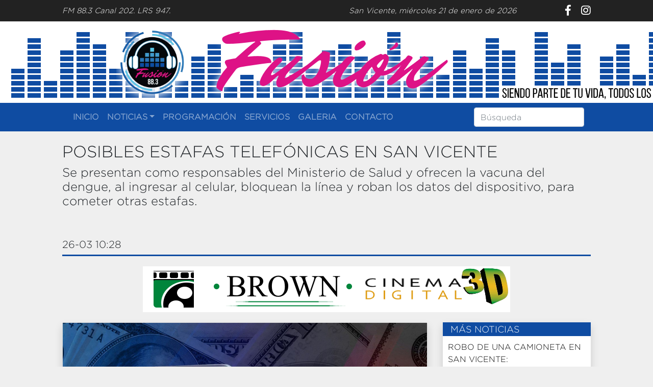

--- FILE ---
content_type: text/html; charset=utf-8
request_url: https://www.fmfusion.com.ar/noticias/posibles-estafas-telefonicas-en-san-vicente-7177
body_size: 4892
content:





<!DOCTYPE html>
<html lang="en">
    <head>
        <meta name="viewport" content="width=device-width, user-scalable=no"/>
        <meta name="Description" content="Radio FM FUSION 88.3 San Vicente, Santa Fe, Argentina">
        <meta charset="utf-8">
        <meta http-equiv="X-UA-Compatible" content="IE=edge">
        <link rel="icon" href="/static/img/logo_fusion_07J_icon.ico">

        
<title>FM Fusion 88.3</title>
<meta name="title" content="POSIBLES ESTAFAS TELEFÓNICAS EN SAN VICENTE">
<meta name="description" content="&lt;p&gt;Se presentan como responsables del Ministerio de Salud y ofrecen la vacuna del dengue, al ingresar al celular, bloquean la línea y roban los datos del dispositivo, para cometer otras estafas.&amp;nbsp;&lt;/p&gt;&lt;p&gt;&lt;br&gt;&lt;/p&gt;">

<!-- Open Graph / Facebook -->
<meta property="fb:app_id" content="2433028186931275"/>
<meta property="og:type" content="website">
<meta property="og:url" content="https://www.fmfusion.com.ar/noticias/posibles-estafas-telefonicas-en-san-vicente-7177">
<meta property="og:title" content="POSIBLES ESTAFAS TELEFÓNICAS EN SAN VICENTE">
<meta property="og:description" content="&lt;p&gt;Se presentan como responsables del Ministerio de Salud y ofrecen la vacuna del dengue, al ingresar al celular, bloquean la línea y roban los datos del dispositivo, para cometer otras estafas.&amp;nbsp;&lt;/p&gt;&lt;p&gt;&lt;br&gt;&lt;/p&gt;">
<meta property="og:image" content="/media/Estafas-telefonicas.jpg">

        <!-- Bootstrap -->
        <link href="/static/css/bootstrap.min.css" rel="stylesheet">
        <!-- Font Awesome -->
        <link rel="stylesheet" href="https://use.fontawesome.com/releases/v5.7.2/css/all.css" integrity="sha384-fnmOCqbTlWIlj8LyTjo7mOUStjsKC4pOpQbqyi7RrhN7udi9RwhKkMHpvLbHG9Sr" crossorigin="anonymous">

        <!--Theme CSS -->
        <link href="/static/css/style.css?v=7" rel="stylesheet">
        <link href="/static/css/remodal.css" rel="stylesheet" >
	    <link href="/static/css/remodal-default-theme.css" rel="stylesheet">
      
<style>
  @media(max-width: 28em) {
    .noticia img {
      width: 100%!important;

    }
  }
</style>


    </head>
    <body>
        <!--NAVBARS-->
        <div class="menu-barra" style="background-color:white">
            <!--TOP-->
            <div class="d-none d-sm-block col-md-12 gris-bg">
                <div class="row">
                    <div class="col-md-3 offset-md-1">
                        <p class="fecha">FM 88.3 Canal 202. LRS 947.</p>
                    </div>
                    <div class="col-md-6 offset-md-1">
                        <div class="row justify-content-end">
                            <div class="col-md-8">
                                <div class="row justify-content-end">
                                    
                                    <p class="fecha">San Vicente, miércoles 21 de enero de 2026</p>
                                </div>
                            </div>
                            <div class="col-md-3">
                                <div class="row justify-content-end">
                                    <div class="col-md-6 cabecera-fecha">
                                         <a href="https://bit.ly/2VRt2HK" class="f" target="_blank"><i class="fab fa-facebook-f fa-lg"></i></a>
<!--                                          <a href="#" class="t" target="_blank"><i class="fab fa-twitter fa-lg"></i></a> -->
                                         <a href="https://bit.ly/2JPZjIc" class="i" target="_blank"><i class="fab fa-instagram fa-lg"></i></a>
                                    </div>
                                </div>
                            </div>
                        </div>
                    </div>
                </div>
            </div>
            <!--LOGO-->
            <div class="d-none d-sm-block" style="height: 150px;background-image:url(/static/img/banner-final.png)">
                <div class="col-md-4 offset-md-2 logo">
                    <img src="/static/img/logo-fusion-min-blur-min.png" height="140px" width="140px">
                </div>
            </div>
            <!--NAVBAR-->
            <div class="cabecera-nav">
                <nav class="navbar navbar-expand-md navbar-dark azul-bg d-none d-sm-block">
                    <button class="navbar-toggler" type="button" data-toggle="collapse" data-target="#navbarSupportedContent" aria-controls="navbarSupportedContent" aria-expanded="false" aria-label="Toggle navigation">
                        <span class="navbar-toggler-icon"></span>
                    </button>
                    <a class="navbar-brand d-block d-sm-none" href="#">
                        <img src="/static/img/logo-fusion-min_opt.png" width="50px" height="50px" class="d-inline-block align-top" alt="">
                    </a>
                    <div class="collapse navbar-collapse col-md-10 offset-md-1" id="navbarSupportedContent">
                        <ul class="navbar-nav mr-auto">
                          <li class="nav-item">
                            <a class="nav-link" href="/">INICIO</a>
                          </li>
                          <li class="nav-item">
                              
                              <a class="nav-link dropdown-toggle" href="#" role="button" id="dropdownMenuLink" data-toggle="dropdown" aria-haspopup="true" aria-expanded="false" href="#">NOTICIAS</a>
                              <div class="dropdown-menu" aria-labelledby="dropdownMenuLink">
                                <a class="dropdown-item" href="/noticias/">Todas</a>
                                  
                                  <a class="dropdown-item" href="/noticias/?categoria=Nacionales">Nacionales</a>
                                  
                                  <a class="dropdown-item" href="/noticias/?categoria=Policiales">Policiales</a>
                                  
                                  <a class="dropdown-item" href="/noticias/?categoria=Espectáculos">Espectáculos</a>
                                  
                                  <a class="dropdown-item" href="/noticias/?categoria=Provinciales">Provinciales</a>
                                  
                                  <a class="dropdown-item" href="/noticias/?categoria=Deportes">Deportes</a>
                                  
                                  <a class="dropdown-item" href="/noticias/?categoria=Internacionales">Internacionales</a>
                                  
                                  <a class="dropdown-item" href="/noticias/?categoria=Locales">Locales</a>
                                  
                                  <a class="dropdown-item" href="/noticias/?categoria=Regionales">Regionales</a>
                                  
                                  <a class="dropdown-item" href="/noticias/?categoria=Hechos historicos">Hechos historicos</a>
                                  
                              </div>
                          </li>
                          <li class="nav-item">
                            <a class="nav-link" href="/programacion/">PROGRAMACIÓN</a>
                          </li>
                          <li class="nav-item">
                            <a class="nav-link" href="/servicios/">SERVICIOS</a>
                          </li>
                            <li class="nav-item">
                            <a class="nav-link" href="/galeria/">GALERIA</a>
                          </li>
                          <li class="nav-item">
                            <a class="nav-link" href="/contacto/">CONTACTO</a>
                          </li>
                        </ul>
                        <form action="/noticias/" class="md-form mt-0">
                            <input class="form-control" type="text" name="busqueda" placeholder="Búsqueda" aria-label="Búsqueda">
                        </form>
                    </div>
                </nav>

                <!--NAVBAR MOBILE-->
                <nav class="navbar navbar-expand-md navbar-dark azul-bg fixed-top d-block d-sm-none">
                    <button class="navbar-toggler" type="button" data-toggle="collapse" data-target="#navbarSupportedContent" aria-controls="navbarSupportedContent" aria-expanded="false" aria-label="Toggle navigation">
                        <span class="navbar-toggler-icon"></span>
                    </button>
                    <a class="navbar-brand float-right p0" href="#">
                        <img src="/static/img/logo-fusion-min_opt.png" width="40px" height="40px" class="d-inline-block align-top" alt="">
                    </a>
                    <div class="collapse navbar-collapse" id="navbarSupportedContent">
                        <ul class="navbar-nav mr-auto">
                          <li class="nav-item">
                            <a class="nav-link" href="/">INICIO</a>
                          </li>
                          <li class="nav-item">
                              
                              <a class="nav-link dropdown-toggle" href="#" role="button" id="dropdownMenuLink" data-toggle="dropdown" aria-haspopup="true" aria-expanded="false" href="#">NOTICIAS</a>
                              <div class="dropdown-menu" aria-labelledby="dropdownMenuLink">
                                <a class="dropdown-item" href="/noticias/">Todas</a>
                                  
                                  <a class="dropdown-item" href="/noticias/?categoria=Nacionales">Nacionales</a>
                                  
                                  <a class="dropdown-item" href="/noticias/?categoria=Policiales">Policiales</a>
                                  
                                  <a class="dropdown-item" href="/noticias/?categoria=Espectáculos">Espectáculos</a>
                                  
                                  <a class="dropdown-item" href="/noticias/?categoria=Provinciales">Provinciales</a>
                                  
                                  <a class="dropdown-item" href="/noticias/?categoria=Deportes">Deportes</a>
                                  
                                  <a class="dropdown-item" href="/noticias/?categoria=Internacionales">Internacionales</a>
                                  
                                  <a class="dropdown-item" href="/noticias/?categoria=Locales">Locales</a>
                                  
                                  <a class="dropdown-item" href="/noticias/?categoria=Regionales">Regionales</a>
                                  
                                  <a class="dropdown-item" href="/noticias/?categoria=Hechos historicos">Hechos historicos</a>
                                  
                              </div>
                          </li>
                          <li class="nav-item">
                            <a class="nav-link" href="/programacion/">PROGRAMACIÓN</a>
                          </li>
                            <li class="nav-item">
                            <a class="nav-link" href="/servicios/">SERVICIOS</a>
                          </li>
                            <li class="nav-item">
                            <a class="nav-link" href="/galeria/">GALERIA</a>
                          </li>
                          <li class="nav-item">
                            <a class="nav-link" href="/contacto/">CONTACTO</a>
                          </li>
                        </ul>
                    </div>
                </nav>
                <!---->
            </div>
        </div>

        





<div  class="d-block d-sm-none mT-60">
</div>

<section class="mT-20">
    <div class="col-md-12 col-12 p0">
        <div class="col-md-10 offset-md-1 col-12">
            <div class="">
                <div class="d-none d-sm-block">
                    <h2>POSIBLES ESTAFAS TELEFÓNICAS EN SAN VICENTE</h2>
                    <h4><p>Se presentan como responsables del Ministerio de Salud y ofrecen la vacuna del dengue, al ingresar al celular, bloquean la línea y roban los datos del dispositivo, para cometer otras estafas.&nbsp;</p><p><br></p></h4>
                    <h5>26-03 10:28</h5>
                </div>
                <div class="d-block d-sm-none">
                    <span style="font-size:1.6rem;font-weight:bold">POSIBLES ESTAFAS TELEFÓNICAS EN SAN VICENTE</span>
                    <br>
                    <span style="font-size:1.2rem"><p>Se presentan como responsables del Ministerio de Salud y ofrecen la vacuna del dengue, al ingresar al celular, bloquean la línea y roban los datos del dispositivo, para cometer otras estafas.&nbsp;</p><p><br></p></span>
                    <br>
                    <span style="font-size:0.7rem">26-03 10:28</span>
                </div>
                <div class="divisor-blue">
            </div>
            </div>
    </div>
</section>


    <div class="col-md-8 offset-md-2 col-12 p0 publicidad mT-20 d-none d-sm-block">
    <img src="/media/publicidades/banner-grande.png" alt="Brown Cinema (L)">
</div>


<section class="mT-20 mB-20">
    <div class="col-md-12 col-12">
        <div class="row">
            <div class="col-md-7 offset-md-1 col-12 noticia">
                <div class="">
<!--                     <div class="d-block d-sm-none col-12 azul-bg">
                        <h5 style="color:white;margin:5px 5px 5px 5px">Policiales</h5>
                    </div>
                    <div class="d-none d-sm-block azul-bg" style="">
                        <h4 style="color:white;margin:5px 15px 5px 15px">Policiales</h4>
                    </div>
                    <div class="col-md-12 divisor-blue"></div> -->
                    <div class="col-md-12 p0 shadow card">
                        <img src="/media/Estafas-telefonicas.jpg" class="portada" alt="POSIBLES ESTAFAS TELEFÓNICAS EN SAN VICENTE">
                        <div style="margin: 15px 10px">
                            <p>También se hacen pasar por entidades bancarias y ofrecen el cambio de dinero.</p><p><b>La Mañana de Fusión </b>dialogó con Marcela Lucero, responsable de la Comisaria 5ta. de San Vicente, quien nos cuenta como es el accionar delictivo.</p><p><img src="/media/django-summernote/2024-03-26/9f1e2ec1-6f6b-4f1b-9b2d-07b93352b18b.jpg" style="width: 25%;"><br></p><p><a href="https://voca.ro/193rTQKpxjxj" target="_blank">ESCUCHAR NOTA</a></p>
                            <span id="autor">
                                FM Fusion
                            </span>

                        </div>
                    </div>
                </div>
            </div>
            <div class="col-md-3 p0">
                <div class="col-md-12">
                    <div class="d-none d-sm-block">
                        <div class="shadow" style="background-color:white;">
                        <div class="col-md-12 azul-bg">
                            <span style="color:white;font-size:18px">MÁS NOTICIAS</span>
                        </div>
                            <div class="col-md-12 w-100" style="padding:10px">
                                
                                <a style="color:black" href="/noticias/robo-de-una-camioneta-en-san-vicente-7929">ROBO DE UNA CAMIONETA EN SAN VICENTE:</a>
                                </br>
                                </br>
                                
                                <a style="color:black" href="/noticias/narcotrafico-en-ruta-nacional-34-7681">NARCOTRAFICO EN RUTA NACIONAL 34</a>
                                </br>
                                </br>
                                
                                <a style="color:black" href="/noticias/negligencia-y-muerte-en-una-cava-7606">NEGLIGENCIA Y MUERTE EN UNA CAVA</a>
                                </br>
                                </br>
                                
                                <a style="color:black" href="/noticias/robo-en-san-vicente-7488">ROBO EN SAN VICENTE</a>
                                </br>
                                </br>
                                
                            </div>

<!--                         <div class="col-md-12 gris-bg cabecera-farmacia">
                            <span></span>
                        </div>
                         -->
                    </div>
                    </div>
                    <div class="d-none d-sm-block shadow mT-10" style="background-color:white;">
                        <div class="col-md-12 azul-bg">
                            <span style="color:white;font-size:18px">DATOS DEL TIEMPO</span>
                        </div>
                        <div class="col-md-12 w-100" style="text-center">
<!--                             <div id="cont_16ef00e974b7d3eb5446ce3472eb86f7"><script type="text/javascript" async src="https://www.meteored.com.ar/wid_loader/16ef00e974b7d3eb5446ce3472eb86f7"></script></div> -->
                            <div id="cont_7cf36b6fae28388db9a54ef8e82e6700"><script type="text/javascript" async src="https://www.meteored.com.ar/wid_loader/7cf36b6fae28388db9a54ef8e82e6700"></script></div>
    <!--                                         <iframe width="140px" height="85px" src="https://www.dolarsi.com/cotizador/cotizadorDolarsiSmall.php" frameborder="0" scrolling="0" allowfullscreen=""></iframe> -->
                        </div>
                    </div>
                    <div class="publicidades-miniaturas container">
                        <div class="row">
                            
                            <div class="publicidad mT-10 shadow">
                                <img src="/media/publicidades/WhatsApp_Image_2020-10-19_at_19.46.03.jpeg" alt="Coop. de agua potable y o.s.p de San Vicente LTDA.">
                            </div>
                            
                            <div class="publicidad mT-10 shadow">
                                <img src="/media/publicidades/banner-sp.png" alt="SP Amoblamientos">
                            </div>
                            
                            <div class="publicidad mT-10 shadow">
                                <img src="/media/publicidades/brown.png" alt="Brown">
                            </div>
                            
                            <div class="publicidad mT-10 shadow">
                                <img src="/media/publicidades/coop_UnIHsxp.png" alt="Cooperacion Seguros">
                            </div>
                            
                            <div class="publicidad mT-10 shadow">
                                <img src="/media/publicidades/electro-san-vicente_Mesa_de_trabajo_1.png" alt="Electro San Vicente">
                            </div>
                            
                            <div class="publicidad mT-10 shadow">
                                <img src="/media/publicidades/WhatsApp_Image_2020-10-19_at_19.43.35.jpeg" alt="Club Bochofilo Bochazo">
                            </div>
                            
                        </div>
                    </div>
                </div>
            </div>
        </div>
    </div>
</section>


                <!--AUSPICIANTES-->
        <section class="mT-20">
            <div class="col-md-10 col-12 offset-md-1 p0">
                <div class="col-md-12 divisor-blue"></div>
                <div class="d-none d-sm-block">
                    <div class="row d-flex justify-content-around mT-20 mB-20 text-center">
                        
                        
                        <div class="col-md-2 publicidad publicidad-mini shadow">
                            <img src="/media/publicidades/coop_UnIHsxp.png" alt="Cooperacion Seguros">
                        </div>
                        
                        
                        
                        <div class="col-md-2 publicidad publicidad-mini shadow">
                            <img src="/media/publicidades/WhatsApp_Image_2020-10-19_at_19.43.35.jpeg" alt="Club Bochofilo Bochazo">
                        </div>
                        
                        
                        
                        <div class="col-md-2 publicidad publicidad-mini shadow">
                            <img src="/media/publicidades/brown.png" alt="Brown">
                        </div>
                        
                        
                        
                        <div class="col-md-2 publicidad publicidad-mini shadow">
                            <img src="/media/publicidades/WhatsApp_Image_2020-10-19_at_19.46.03.jpeg" alt="Coop. de agua potable y o.s.p de San Vicente LTDA.">
                        </div>
                        
                        
                        
                        <div class="col-md-2 publicidad publicidad-mini shadow">
                            <img src="/media/publicidades/WhatsApp_Image_2020-10-19_at_19.43.35_1.jpeg" alt="Over">
                        </div>
                        
                        
                        
                        
                    </div>
                </div>
                <!--XS-->
                <div class="d-block d-sm-none">
                    <div class="row mT-20 mB-20 text-center" style="padding-left:15px;padding-right:15px">
                        <div class="col-12">
                            <div class="row d-flex justify-content-around">
                                
                                
                                <div class="col-md-3 publicidad publicidad-mini">
                                    <img src="/media/publicidades/coop_UnIHsxp.png" alt="Cooperacion Seguros">
                                </div>
                                
                                
                                
                                <div class="col-md-3 publicidad publicidad-mini">
                                    <img src="/media/publicidades/WhatsApp_Image_2020-10-19_at_19.43.35.jpeg" alt="Club Bochofilo Bochazo">
                                </div>
                                
                                
                                
                                <div class="col-md-3 publicidad publicidad-mini">
                                    <img src="/media/publicidades/brown.png" alt="Brown">
                                </div>
                                
                                
                                
                                
                                
                                
                                
                                
                            </div>
                        </div>
                        <div class="col-12 mT-10">
                            <div class="row d-flex justify-content-around">
                                
                                
                                
                                
                                
                                
                                
                                
                                <div class="col-md-3 publicidad publicidad-mini">
                                    <img src="/media/publicidades/WhatsApp_Image_2020-10-19_at_19.46.03.jpeg" alt="Coop. de agua potable y o.s.p de San Vicente LTDA.">
                                </div>
                                
                                
                                
                                <div class="col-md-3 publicidad publicidad-mini">
                                    <img src="/media/publicidades/WhatsApp_Image_2020-10-19_at_19.43.35_1.jpeg" alt="Over">
                                </div>
                                
                                
                                
                                <div class="col-md-3 publicidad publicidad-mini">
                                    <img src="/media/publicidades/banner-sp.png" alt="SP Amoblamientos">
                                </div>
                                
                                
                            </div>
                        </div>
                    </div>
                </div>
            </div>
        </section>

        <div class="footer">
            <div class="col-md-12 gris-bg mT-10" style="min-height:250px">
                <div class="col-md-10 offset-md-1 pT-40">
                    <div class="row">
                        <div class="col-md-3 d-none d-sm-none d-md-block">
                            <h5 class="sitemap-item">SITEMAP</h5>
                            <ul class="list-unstyled">
                                <li><a href="/" class="sitemap-item">Inicio</a></li>
                                <li><a href="/noticias/" class="sitemap-item" target="_blank">Noticias</a></li>
                                <li><a href="/programacion/" class="sitemap-item" target="_blank">Programación</a></li>
<!--                                 <li><a href="#" class="sitemap-item" target="_blank">Servicios</a></li> -->
                                <li><a href="/contacto/" class="sitemap-item" target="_blank">Contacto</a></li>
                            </ul>
                        </div>
                        <div class="col-md-5 col-12">
                            <div class="col-md-12 col-12">
                                <h5 class="cWhite">INFORMACIÓN Y CONTACTO</h5>
                            </div>
                            <div class="row">
                                <div class="col-md-4 col-4 text-center">
                                    <img src="/static/img/logo-fusion-min_opt.png" width="100px" height="100px" class="d-inline-block align-top" alt="">
                                </div>
                                <div class="col-md-8 col-8 box-info">
                                    <span>Roque Saenz Peña 67</span><br>
                                    <span>San Vicente - Santa Fe - Argentina</span><br>
                                    <span>(3492) 471367</span><br>
                                    <span><a href="/cdn-cgi/l/email-protection" class="__cf_email__" data-cfemail="c5a3a8a3b0b6acaaabfdfdebf685a2a8a4aca9eba6aaa8">[email&#160;protected]</a></span>
                                </div>
                            </div>
                        </div>
                        <div class="col-md-4 col-12">
                            <div class="col-md-4 offset-md-2 pT-20 mB-10 float-right">
                                <div class="row justify-content-around redes">
                                    <a href="https://bit.ly/2VRt2HK" class="f" target="_blank"><i class="fab fa-facebook-f fa-lg fa-2x"></i></a>
<!--                                     <a href="#" class="t" target="_blank"><i class="fab fa-twitter fa-lg fa-2x"></i></a> -->
                                    <a href="https://bit.ly/2JPZjIc" class="i" target="_blank"><i class="fab fa-instagram fa-lg fa-2x"></i></a>
                                </div>
                            </div>
                        </div>
                    </div>
                </div>
            </div>
            <div class="col-md-12 barra-copyright">
                <div class="col-md-10 offset-md-1">
                    <div class="row justify-content-between">
                        <div class="col-md-4">
                            <p class="float-md-left float-right mB-10" style="padding-top:12px;">Copyright © 2020. FM Fusion 88.3</p>
                        </div>
                        <div class="col-md-4 d-none d-sm-block">
                            <a href="https://www.sistemasnimbus.com" style="color:white">
                                <p class="float-right mB-10" style="padding-top:12px;">Desarrollado por Nimbus <img src="/static/img/nimbus.png" height="15px"  class="d-inline-block" alt=""></p>
                            </a>
                        </div>
                    </div>
                </div>
            </div>
            <div class="col-md-12 d-block d-sm-none barra-nimbus">
                <div class="col-12">
                    <a href="https://www.sistemasnimbus.com" style="color:white">
                        <p class="float-right mB-10" style="padding-top:3px;font-size:0.7rem;">Desarrollado por Nimbus <img  src="/static/img/nimbus.png" height="15px"  class="d-inline-block align-top" alt=""></p>
                    </a>
                </div>
            </div>
        </div>
    <script data-cfasync="false" src="/cdn-cgi/scripts/5c5dd728/cloudflare-static/email-decode.min.js"></script><script defer src="https://static.cloudflareinsights.com/beacon.min.js/vcd15cbe7772f49c399c6a5babf22c1241717689176015" integrity="sha512-ZpsOmlRQV6y907TI0dKBHq9Md29nnaEIPlkf84rnaERnq6zvWvPUqr2ft8M1aS28oN72PdrCzSjY4U6VaAw1EQ==" data-cf-beacon='{"version":"2024.11.0","token":"16a28a44bdd14f5ea7ff8b3c2e929b30","r":1,"server_timing":{"name":{"cfCacheStatus":true,"cfEdge":true,"cfExtPri":true,"cfL4":true,"cfOrigin":true,"cfSpeedBrain":true},"location_startswith":null}}' crossorigin="anonymous"></script>
</body>

    <script src="/static/js/jquery.min.js"></script>
    <script src="/static/js/bootstrap.min.js"></script>
    <script src="/static/js/remodal.min.js"></script>
    
<script>
</script>



--- FILE ---
content_type: text/css
request_url: https://www.fmfusion.com.ar/static/css/style.css?v=7
body_size: 2548
content:
:root {
    --light-black: #222222;
    --light-blue: #608ac4;
    --azul: #0F4CA2;
}

#noticias {
    cursor:pointer;
}

#noticias .noticia {
    height: 180px;
}

#noticias h5 {
    text-align: right;
}

#noticias .badge {
    min-width: 120px;
}

#noticias:hover #titulo {
    color:var(--azul);
}

#noticias:hover .noticia-overlay {
    visibility: visible;
    opacity: 1;
}

.noticia-overlay {
    background: rgb(15, 76, 162, 0.3);
    opacity: 1;
    width:100%;
    height:180px;
    visibility: hidden;

/*     -webkit-transition: opacity 200ms, visibility 200ms;
    transition: opacity 200ms, visibility 200ms; */
}

.borde {
    border: 1px solid gray;
    min-height:25px;
}

.bordeAuspiciantes {
    border: 1px solid gray;
    min-height:100px;
}

.bordeAuspiciantesM {
    border: 1px solid gray;
    min-height:55px;
}

.bordeAuspiciantesM span {
    font-size:8.5px;
}


.cWhite {
    color:white;
}

@font-face {
    font-family: 'montserratregular';
    src: url('../fonts/montserrat-regular-webfont.woff2') format('woff2'),
         url('../fonts/montserrat-regular-webfont.woff') format('woff');
    font-weight: normal;
    font-style: normal;
}

@font-face {
  font-family: montserrat;
  src: url("../fonts/Montserrat-Regular.ttf");
}

@font-face {
  font-family: gotham;
  src: url(../fonts/Gotham-Light.otf),
      url(../fonts/Gotham-Light.ttf);
}

body{
    margin:0px !important;
    background-color: #EFEFEF;
    font-family: gotham;
    overflow-x:hidden;
    width:100%;
}

.logo {
    margin-top:10px;
    margin-bottom:10px;
}

.shadow {
    -webkit-box-shadow: 10px 10px 52px -8px rgba(0,0,0,0.29);
    -moz-box-shadow: 10px 10px 52px -8px rgba(0,0,0,0.29);
    box-shadow: 10px 10px 52px -8px rgba(0,0,0,0.29);
}

.gris-p {
    color: var(--light-black);
}

.gris-bg {
    background-color: var(--light-black);
}

.azul-p {
    color: var(--azul);
}

.azul-bg {
    background-color: var(--azul);
}

.fecha{
    color:white;
    margin-top:10px;
    margin-bottom:10px;
    font-style:italic;
    font-size:15px;
}

.cabecera-fecha {
    margin-top:10px;
    display:flex;
    justify-content: space-between;
}

.cabecera-fecha a {
    text-decoration: none;
    color:white;
}

.cabecera-fecha .f:hover {
    color:#3b5998;
}

.cabecera-fecha .t:hover {
    color:#00ACEE;
}

.cabecera-fecha .i:hover {
    color:#C13584;
}

.cabecera-nav a{
    font-weight: bold;
}

.sitemap-item {
    color:white;
}

.sitemap-item:hover {
    color:white;
}

.redes a {
    color:white;
}

.redes .f:hover {
    color:#3b5998;
}

.redes .t:hover {
    color:#00ACEE;
}

.redes .i:hover {
    color:#C13584;
}

.box-info span {
    color: white;
    font-size: 1rem;
}

.barra-copyright {
    height:50px;
    background-color:black;
    color:white;
}

.barra-nimbus {
    height:30px;
    background-color:black;
    color:white;
}

.background-cover {
    background-size: cover;
    background-repeat: no-repeat;
}

.img-carr {
    width:100%;height:420px;
    background-position: initial; /* Center the image */
    background-repeat: no-repeat; /* Do not repeat the image */
    background-size: cover; /* Resize the background image to cover the entire container */
}

.img-cart {
    height:222px;
    /* background-position: center; Center the image */
    background-repeat: no-repeat; /* Do not repeat the image */
    background-size: contain; /* Resize the background image to cover the entire container */
}

.carousel-item {
    cursor:pointer;
}

.m0 {
    margin: 0px;
}

.p0 {
    padding: 0px;
}

.pT-40 {
    padding-top:40px;
}

.pT-20 {
    padding-top:20px;
}

.mB-5 {
    margin-bottom: 5px;
}

.mB-10 {
    margin-bottom: 10px;
}

.mB-20 {
    margin-bottom: 20px;
}

.mB-60 {
    margin-bottom: 60px;
}

.mT-80 {
    margin-top: 80px;
}

.mT-60 {
    margin-top: 60px;
}

.mT-40 {
    margin-top: 40px;
}

.mT-20 {
    margin-top: 20px;
}

.mT-10 {
    margin-top: 10px;
}

.mT-5 {
    margin-top: 5px;
}

.mR-5 {
    margin-right: 5px;
}

.mL-40 {
    margin-left: 40px;
}

.mB-3 {
    margin-bottom: 3px;
}

.lista-categorias a {
    color:black;
    font-size:1.05rem;
    text-decoration: none;
}

.lista-categorias a:hover > span {
    background-color:darkgray;
}

.publicidad {
    text-align:center;
}

.publicidad img {
    max-width: 100%;
}

.publicidad-larga {
    max-height: 360px;
}

.publicidad-larga img {
    max-height: 360px;
    object-fit: contain;
}


.publicidad-mini {
    max-width: 300px;
    max-height: 150px;
}

.pagination {
    text-align: right;
}

.step-links {
    width: 100%;
}

/* #cartelera:hover .image-overlay{
    visibility: visible;
    opacity: 1;
} */

#datos-pelicula{
    opacity: 1;
    visibility: visible;

    -webkit-transition: opacity 400ms, visibility 400ms;
    transition: opacity 400ms, visibility 400ms;
}

/* #cartelera:hover #datos-pelicula{
    visibility: hidden;
    opacity: 0;
} */

#titulo {
    color: black;

    -webkit-transition: color 400ms;
    transition: color 400ms;
}

/* #cartelera:hover #titulo{
    color:white;
} */

.btn-mobile-cartelera{
    position:absolute;
    bottom:5px;
}

.image-overlay{
    padding-left:20%;
    padding-top:8%;
    background: rgb(7, 7, 7, 0.8);
    opacity: 0;
    visibility: hidden;
    position:absolute;
    width:100%;
    min-height:222px;

    -webkit-transition: opacity 400ms, visibility 400ms;
    transition: opacity 400ms, visibility 400ms;
}

.divisor-blue {
    border-top:3px solid var(--azul);
    margin-bottom:3px
}

.card-tendencia {
    height: 200px;
    margin-bottom: 10px;
}

.card-tendencia:hover {
    cursor:pointer;
}

.card-tendencia:hover #a-tend {
    text-decoration:none;
    color: var(--light-black);
    font-weight: bold;
}

.card-tendencia .card-box {
    height: 100%;
    position: relative;
}

.card-tendencia .bottom-blue {
    background-color: rgba(15, 76, 162, 0.7);
    color: #fff;
    font-weight: bold;
    position: absolute;
    width: 100%;
    bottom: 0;
    left: 0;
    padding: 0 10px;
}

.bottom-blue a {
    color: #fff;
}

.bottom-blue a:hover {
    color: #ff0;
}

.tag-categoria {
    font-size: 12px;
    position: absolute;
    top: -18px;
    background-color: rgba(0, 0, 0, 0.8);
    left: 0;
    padding: 0 10px;
}

.card-actualidad {
    height: 430px;
    margin-bottom: 10px;
}

.card-actualidad:hover {
    cursor:pointer;
}

.card-actualidad .card-actualidad-img {
    padding-left:0px;
    height: 200px;
}

.card-actualidad-img .card-box {
    height: 100%;
    position: relative;
}

.card-actualidad .bottom-blue {
    background-color: rgba(15, 76, 162, 0.7);
    color: #fff;
    font-weight: bold;
    position: absolute;
    width: 100%;
    bottom: 0;
    left: 0;
    padding: 0 10px;
}

#a-act {
    text-decoration:none;
    color:black;
}

#act-date {
    font-size: 12px;
}

#act-sub {
    font-size: 14px;
}

.card-actualidad:hover #a-act {
    color: rgb(15, 76, 162);
}

.card-actualidad:hover .image-overlay-act {
    visibility: visible;
    opacity: 1;
}

.image-overlay-act {
    background: rgb(15, 76, 162, 0.3);
    opacity: 1;
    height:200px;
    visibility: hidden;

/*     -webkit-transition: opacity 200ms, visibility 200ms;
    transition: opacity 200ms, visibility 200ms; */
}

.no-padding {
    padding: 0;
}

#cont_16ef00e974b7d3eb5446ce3472eb86f7{
    border: none !important;
}

#cont_7cf36b6fae28388db9a54ef8e82e6700{
    border: none !important;
}

.farmacia {
    font-size: 14px;
    background: var(--light-blue);
    border-bottom: 1px solid #fff;
}

.farmacia .row {
    margin: 0;
}

.farmacia b,
.farmacia .horario {
    color: #fff;
}

.farmacia .horario {
    font-size: 15px;
}

.publicidad-alargada {
    border-bottom: 2px solid var(--azul);
}

.publicidad-alargada img {
    width: 100%;
}

.noticia .portada {
    width: 100%;
}

.noticia p {
/*     padding: 20px; */
    padding: 0px 10px 0px 10px;
}

#autor {
    padding: 0px 10px;
    margin-top:10px;
    font-style: italic;
}
/* Cruz */

#cruz {
  background: #008000;
  height: 50px;
  position: relative;
  width: 15px;
}
#cruz::after {
  background: #008000;
  content: "";
  height: 15px;
  left: -18px;
  position: absolute;
  top: 18px;
  width: 50px;
}

.shape{
  margin-left: 15%;
}

.contacto i,
.contacto p {
    color: #4a4a4a;
    font-size: 20px
}

.contacto input,
.contacto textarea {
    width: 100%;
    border-radius: 3px;
    border: 0;
    font-size: 20px;
    padding: 5px 15px;
    margin-top: 15px
}

.enviar-contacto {
    text-align: right;
}

#gracias-contacto {
    display: none;
}

.table {
    display: table;
    height: 100%;
    text-align: center;
}

.table-cell {
    display: table-cell;
    vertical-align: middle;
}

.xs-overlay {
    position: absolute;
    z-index: 1;
    background: #fff;
    height: 140px;
    overflow: auto;
    display: none;
}

.xs-overlay .horarios {
    width: 100%;
    margin: 0;
}

.xs-overlay .horario {
    width: 100%;
    padding: 15px;
}

/**********FIX CARTELERA***********/
#cartelera-cuadro {
    display: grid;
    width: 100%;
    grid-template-columns: [first] 22% [second] auto [last];
}

#cartelera-info {
    display: grid;
    width: 100%;
    grid-template-rows: [first] 18% [second] auto [third] 20% [last];
}

#catelera-info-titulo {
    align-self: center;
    padding-left: 5%;
}

#catelera-info-proyecciones {
    /* align-self: center; */
    padding-left: 5%;

}

#catelera-info-datos {
    align-self: center;
    padding-left: 5%;
    padding-right: 2%;
    display: grid;
    width: 100%;
    grid-template-columns: [first] auto [medium] 20% [last];
}


/*******MOBILE*******/
@media (max-width:425px) {
    body{
        margin:0px !important;
        font-family: gotham;
    }

    .box-info span {
        color:white;
        font-size:0.9rem;
    }

}


--- FILE ---
content_type: application/javascript
request_url: https://www.meteored.com.ar/wid_loader/7cf36b6fae28388db9a54ef8e82e6700
body_size: 170
content:
(function(w) {var d = w.document;var c = d.getElementById("cont_7cf36b6fae28388db9a54ef8e82e6700");if (c) {c.style.cssText = "width: 204px; color: #868686; background-color: #FFFFFF; border:1px solid #D6D6D6; margin: 0 auto; font-family: Roboto;";var e = d.createElement("iframe");e.style.cssText = "width:204px; color:#868686; height:172px;";e.id = "7cf36b6fae28388db9a54ef8e82e6700";e.src='https://www.meteored.com.ar/getwid/7cf36b6fae28388db9a54ef8e82e6700';e.frameBorder = 0;e.allowTransparency = true;e.scrolling = "no";e.name = "flipe";c.appendChild(e);}})(window);